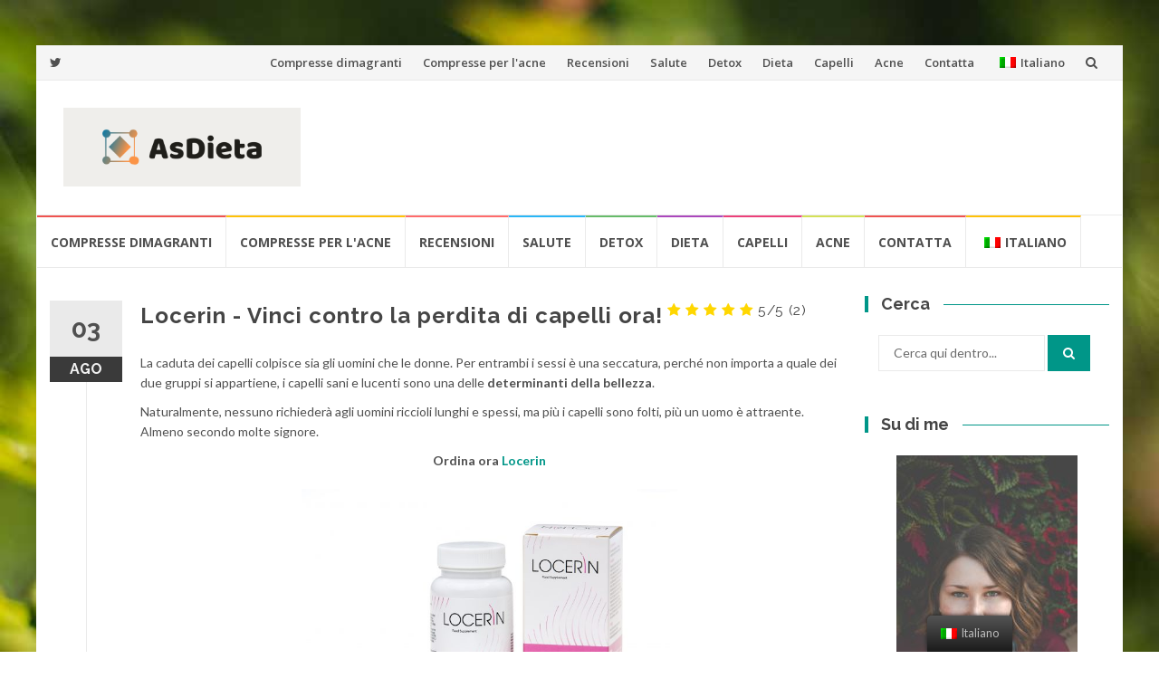

--- FILE ---
content_type: text/html; charset=UTF-8
request_url: https://asdieta.com/it/locerin-combattere-la-perdita-di-capelli-ora/
body_size: 19810
content:
<!DOCTYPE html>
<html lang="it-IT">
<head>
<meta charset="UTF-8">
<meta name="viewport" content="width=device-width, initial-scale=1">
<link rel="profile" href="https://gmpg.org/xfn/11">
<link rel="pingback" href="https://asdieta.com/xmlrpc.php">

<meta name='robots' content='max-image-preview:large' />
<link rel="canonical" href="https://asdieta.com/it/locerin-combattere-la-perdita-di-capelli-ora/" /><meta name="robots" content="index, follow, archive" />

	<!-- This site is optimized with the Yoast SEO plugin v14.6.1 - https://yoast.com/wordpress/plugins/seo/ -->
	<title>Locerin - Recensioni, prezzo, effetti, composizione. Vinci contro la perdita dei capelli!</title>
	<meta name="description" content="Vuoi rafforzare la struttura dei tuoi capelli grazie al potere dei nutrienti naturali? Ora è possibile! Prova un trattamento con Locerinem!" />
	<meta name="robots" content="index, follow" />
	<meta name="googlebot" content="index, follow, max-snippet:-1, max-image-preview:large, max-video-preview:-1" />
	<meta name="bingbot" content="index, follow, max-snippet:-1, max-image-preview:large, max-video-preview:-1" />
	<link rel="canonical" href="https://asdieta.com/it/locerin-combattere-la-perdita-di-capelli-ora/" />
	<meta property="og:locale" content="it_IT" />
	<meta property="og:type" content="article" />
	<meta property="og:title" content="Locerin - Recensioni, prezzo, effetti, composizione. Vinci contro la perdita dei capelli!" />
	<meta property="og:description" content="Vuoi rafforzare la struttura dei tuoi capelli grazie al potere dei nutrienti naturali? Ora è possibile! Prova un trattamento con Locerinem!" />
	<meta property="og:url" content="https://asdieta.com/it/locerin-combattere-la-perdita-di-capelli-ora/" />
	<meta property="og:site_name" content="Come Dieta" />
	<meta property="article:published_time" content="2022-08-03T01:28:00+00:00" />
	<meta property="article:modified_time" content="2022-08-03T12:21:30+00:00" />
	<meta property="og:image" content="https://asdieta.com/wp-content/uploads/2019/07/C0A9593.jpg" />
	<meta property="og:image:width" content="3000" />
	<meta property="og:image:height" content="2000" />
	<meta name="twitter:card" content="summary" />
	<script type="application/ld+json" class="yoast-schema-graph">{
    "@context": "https:\/\/schema.org",
    "@graph": [
        {
            "@type": "WebSite",
            "@id": "https:\/\/asdieta.com\/it\/#website",
            "url": "https:\/\/asdieta.com\/it\/",
            "name": "Come Dieta",
            "description": "Un blog sulla vita sana.",
            "potentialAction": [
                {
                    "@type": "SearchAction",
                    "target": "https:\/\/asdieta.com\/it\/?s={search_term_string}",
                    "query-input": "required name=search_term_string"
                }
            ],
            "inLanguage": "it-IT"
        },
        {
            "@type": "ImageObject",
            "@id": "https:\/\/asdieta.com\/locerin-wygraj-z-wypadaniem-wlosow-teraz\/#primaryimage",
            "inLanguage": "it-IT",
            "url": "https:\/\/asdieta.com\/wp-content\/uploads\/2019\/07\/C0A9593.jpg",
            "width": 3000,
            "height": 2000
        },
        {
            "@type": "WebPage",
            "@id": "https:\/\/asdieta.com\/locerin-wygraj-z-wypadaniem-wlosow-teraz\/#webpage",
            "url": "https:\/\/asdieta.com\/locerin-wygraj-z-wypadaniem-wlosow-teraz\/",
            "name": "Locerin - Recensioni, prezzo, effetti, composizione. Vinci contro la perdita dei capelli!",
            "isPartOf": {
                "@id": "https:\/\/asdieta.com\/it\/#website"
            },
            "primaryImageOfPage": {
                "@id": "https:\/\/asdieta.com\/locerin-wygraj-z-wypadaniem-wlosow-teraz\/#primaryimage"
            },
            "datePublished": "2022-08-03T01:28:00+00:00",
            "dateModified": "2022-08-03T12:21:30+00:00",
            "author": {
                "@id": "https:\/\/asdieta.com\/it\/#\/schema\/person\/9055320e1699dfc52e959a80e3b32edf"
            },
            "description": "Vuoi rafforzare la struttura dei tuoi capelli grazie al potere dei nutrienti naturali? Ora \u00e8 possibile! Prova un trattamento con Locerinem!",
            "inLanguage": "it-IT",
            "potentialAction": [
                {
                    "@type": "ReadAction",
                    "target": [
                        "https:\/\/asdieta.com\/locerin-wygraj-z-wypadaniem-wlosow-teraz\/"
                    ]
                }
            ]
        },
        {
            "@type": [
                "Persona"
            ],
            "@id": "https:\/\/asdieta.com\/it\/#\/schema\/person\/9055320e1699dfc52e959a80e3b32edf",
            "name": "Ania",
            "image": {
                "@type": "ImageObject",
                "@id": "https:\/\/asdieta.com\/it\/#personlogo",
                "inLanguage": "it-IT",
                "url": "https:\/\/asdieta.com\/wp-content\/uploads\/2019\/09\/jonnelle-yankovich-lBWOnjLl9h4-unsplash.jpg",
                "caption": "Ania"
            },
            "description": "Appassionato di stile di vita sano e perdita di peso efficace :)"
        }
    ]
}</script>
	<!-- / Yoast SEO plugin. -->


<link rel='dns-prefetch' href='//netdna.bootstrapcdn.com' />
<link rel='dns-prefetch' href='//fonts.googleapis.com' />
<link rel='dns-prefetch' href='//s.w.org' />
<link rel="alternate" type="application/rss+xml" title="As Dieta &raquo; Feed" href="https://asdieta.com/it/feed/" />
<link rel="alternate" type="application/rss+xml" title="As Dieta &raquo; Feed dei commenti" href="https://asdieta.com/it/comments/feed/" />
<link rel="alternate" type="application/rss+xml" title="As Dieta &raquo; Locerin &#8211; Wygraj z wypadaniem włosów teraz! Feed dei commenti" href="https://asdieta.com/it/locerin-combattere-la-perdita-di-capelli-ora/feed/" />
		<script type="text/javascript">
			window._wpemojiSettings = {"baseUrl":"https:\/\/s.w.org\/images\/core\/emoji\/13.1.0\/72x72\/","ext":".png","svgUrl":"https:\/\/s.w.org\/images\/core\/emoji\/13.1.0\/svg\/","svgExt":".svg","source":{"concatemoji":"https:\/\/asdieta.com\/wp-includes\/js\/wp-emoji-release.min.js?ver=5.8.3"}};
			!function(e,a,t){var n,r,o,i=a.createElement("canvas"),p=i.getContext&&i.getContext("2d");function s(e,t){var a=String.fromCharCode;p.clearRect(0,0,i.width,i.height),p.fillText(a.apply(this,e),0,0);e=i.toDataURL();return p.clearRect(0,0,i.width,i.height),p.fillText(a.apply(this,t),0,0),e===i.toDataURL()}function c(e){var t=a.createElement("script");t.src=e,t.defer=t.type="text/javascript",a.getElementsByTagName("head")[0].appendChild(t)}for(o=Array("flag","emoji"),t.supports={everything:!0,everythingExceptFlag:!0},r=0;r<o.length;r++)t.supports[o[r]]=function(e){if(!p||!p.fillText)return!1;switch(p.textBaseline="top",p.font="600 32px Arial",e){case"flag":return s([127987,65039,8205,9895,65039],[127987,65039,8203,9895,65039])?!1:!s([55356,56826,55356,56819],[55356,56826,8203,55356,56819])&&!s([55356,57332,56128,56423,56128,56418,56128,56421,56128,56430,56128,56423,56128,56447],[55356,57332,8203,56128,56423,8203,56128,56418,8203,56128,56421,8203,56128,56430,8203,56128,56423,8203,56128,56447]);case"emoji":return!s([10084,65039,8205,55357,56613],[10084,65039,8203,55357,56613])}return!1}(o[r]),t.supports.everything=t.supports.everything&&t.supports[o[r]],"flag"!==o[r]&&(t.supports.everythingExceptFlag=t.supports.everythingExceptFlag&&t.supports[o[r]]);t.supports.everythingExceptFlag=t.supports.everythingExceptFlag&&!t.supports.flag,t.DOMReady=!1,t.readyCallback=function(){t.DOMReady=!0},t.supports.everything||(n=function(){t.readyCallback()},a.addEventListener?(a.addEventListener("DOMContentLoaded",n,!1),e.addEventListener("load",n,!1)):(e.attachEvent("onload",n),a.attachEvent("onreadystatechange",function(){"complete"===a.readyState&&t.readyCallback()})),(n=t.source||{}).concatemoji?c(n.concatemoji):n.wpemoji&&n.twemoji&&(c(n.twemoji),c(n.wpemoji)))}(window,document,window._wpemojiSettings);
		</script>
		<style type="text/css">
img.wp-smiley,
img.emoji {
	display: inline !important;
	border: none !important;
	box-shadow: none !important;
	height: 1em !important;
	width: 1em !important;
	margin: 0 .07em !important;
	vertical-align: -0.1em !important;
	background: none !important;
	padding: 0 !important;
}
</style>
	<link rel='stylesheet' id='wp-block-library-css'  href='https://asdieta.com/wp-includes/css/dist/block-library/style.min.css?ver=5.8.3' type='text/css' media='all' />
<link rel='stylesheet' id='contact-form-7-css'  href='https://asdieta.com/wp-content/plugins/contact-form-7/includes/css/styles.css?ver=5.2' type='text/css' media='all' />
<link rel='stylesheet' id='trp-floater-language-switcher-style-css'  href='https://asdieta.com/wp-content/plugins/translatepress-multilingual/assets/css/trp-floater-language-switcher.css?ver=2.1.8' type='text/css' media='all' />
<link rel='stylesheet' id='trp-language-switcher-style-css'  href='https://asdieta.com/wp-content/plugins/translatepress-multilingual/assets/css/trp-language-switcher.css?ver=2.1.8' type='text/css' media='all' />
<link rel='stylesheet' id='ez-icomoon-css'  href='https://asdieta.com/wp-content/plugins/easy-table-of-contents/vendor/icomoon/style.min.css?ver=2.0.11' type='text/css' media='all' />
<link rel='stylesheet' id='ez-toc-css'  href='https://asdieta.com/wp-content/plugins/easy-table-of-contents/assets/css/screen.min.css?ver=2.0.11' type='text/css' media='all' />
<style id='ez-toc-inline-css' type='text/css'>
div#ez-toc-container p.ez-toc-title {font-size: 120%;}div#ez-toc-container p.ez-toc-title {font-weight: 500;}div#ez-toc-container ul li {font-size: 95%;}
</style>
<link rel='stylesheet' id='mr-frontend-style-css'  href='https://asdieta.com/wp-content/plugins/multi-rating/assets/css/frontend.css?ver=5.8.3' type='text/css' media='all' />
<style id='mr-frontend-style-inline-css' type='text/css'>
		.mr-star-hover {
			color: #ffba00 !important;
		}
		.mr-star-full, .mr-star-half, .mr-star-empty {
			color: #ffd700;
		}
		.mr-error {
			color: #EC6464;
		}
		
</style>
<link rel='stylesheet' id='font-awesome-css'  href='https://netdna.bootstrapcdn.com/font-awesome/4.7.0/css/font-awesome.css?ver=5.8.3' type='text/css' media='all' />
<link rel='stylesheet' id='islemag-bootstrap-css'  href='https://asdieta.com/wp-content/themes/islemag/css/bootstrap.min.css?ver=3.3.5' type='text/css' media='all' />
<link rel='stylesheet' id='islemag-style-css'  href='https://asdieta.com/wp-content/themes/islemag/style.css?ver=5.8.3' type='text/css' media='all' />
<link rel='stylesheet' id='islemag-fontawesome-css'  href='https://asdieta.com/wp-content/themes/islemag/css/font-awesome.min.css?ver=4.4.0' type='text/css' media='all' />
<link rel='stylesheet' id='islemag-fonts-css'  href='//fonts.googleapis.com/css?family=Lato%3A400%2C700%7CRaleway%3A400%2C500%2C600%2C700%7COpen+Sans%3A400%2C700%2C600&#038;subset=latin%2Clatin-ext' type='text/css' media='all' />
<link rel='stylesheet' id='arpw-style-css'  href='https://asdieta.com/wp-content/plugins/advanced-random-posts-widget/assets/css/arpw-frontend.css?ver=5.8.3' type='text/css' media='all' />
<script>if (document.location.protocol != "https:") {document.location = document.URL.replace(/^http:/i, "https:");}</script><script type='text/javascript' src='https://asdieta.com/wp-includes/js/jquery/jquery.min.js?ver=3.6.0' id='jquery-core-js'></script>
<script type='text/javascript' src='https://asdieta.com/wp-includes/js/jquery/jquery-migrate.min.js?ver=3.3.2' id='jquery-migrate-js'></script>
<link rel="https://api.w.org/" href="https://asdieta.com/it/wp-json/" /><link rel="alternate" type="application/json" href="https://asdieta.com/it/wp-json/wp/v2/posts/335" /><link rel="EditURI" type="application/rsd+xml" title="RSD" href="https://asdieta.com/xmlrpc.php?rsd" />
<link rel="wlwmanifest" type="application/wlwmanifest+xml" href="https://asdieta.com/wp-includes/wlwmanifest.xml" /> 
<meta name="generator" content="WordPress 5.8.3" />
<link rel='shortlink' href='https://asdieta.com/it/?p=335' />
<link rel="alternate" type="application/json+oembed" href="https://asdieta.com/it/wp-json/oembed/1.0/embed?url=https%3A%2F%2Fasdieta.com%2Fit%2Flocerin-combattere-la-perdita-di-capelli-ora%2F" />
<link rel="alternate" type="text/xml+oembed" href="https://asdieta.com/it/wp-json/oembed/1.0/embed?url=https%3A%2F%2Fasdieta.com%2Fit%2Flocerin-combattere-la-perdita-di-capelli-ora%2F&#038;format=xml" />
<meta name="generator" content="Site Kit by Google 1.13.0" /><style> .entry-footer .byline{ display:none !important; } </style><style> .entry-meta .byline{ display:none !important; } </style><style> .entry-footer .posted-on{ display:none !important; } </style><style> .entry-meta .entry-date{ display:none !important; } </style><style> .entry-meta .date{ display:none !important; } </style><style> .entry-footer .cat-links{ display:none !important; } </style><style> .entry-meta .cat-links{ display:none !important; } </style><style> .entry-meta .categories-links{ display:none !important; } </style><style> .entry-footer .comments-link{ display:none !important; } </style><style> .entry-meta .comments-link{ display:none !important; } </style><style> .entry-footer .edit-link{ display:none !important; } </style><style> .entry-meta .edit-link{ display:none !important; } </style><link rel="alternate" hreflang="pl-PL" href="https://asdieta.com/pl/locerin-wygraj-z-wypadaniem-wlosow-teraz/"/>
<link rel="alternate" hreflang="pl" href="https://asdieta.com/pl/locerin-wygraj-z-wypadaniem-wlosow-teraz/"/>
<link rel="alternate" hreflang="bg-BG" href="https://asdieta.com/bg/locerin-%d0%b1%d0%be%d1%80%d0%b1%d0%b0-%d1%81-%d0%ba%d0%be%d1%81%d0%be%d0%bf%d0%b0%d0%b4%d0%b0-%d1%81%d0%b5%d0%b3%d0%b0/"/>
<link rel="alternate" hreflang="bg" href="https://asdieta.com/bg/locerin-%d0%b1%d0%be%d1%80%d0%b1%d0%b0-%d1%81-%d0%ba%d0%be%d1%81%d0%be%d0%bf%d0%b0%d0%b4%d0%b0-%d1%81%d0%b5%d0%b3%d0%b0/"/>
<link rel="alternate" hreflang="cs-CZ" href="https://asdieta.com/cs/locerin-boj-proti-vypadavani-vlasu-nyni/"/>
<link rel="alternate" hreflang="cs" href="https://asdieta.com/cs/locerin-boj-proti-vypadavani-vlasu-nyni/"/>
<link rel="alternate" hreflang="da-DK" href="https://asdieta.com/da/locerin-kamp-mod-hartab-nu/"/>
<link rel="alternate" hreflang="da" href="https://asdieta.com/da/locerin-kamp-mod-hartab-nu/"/>
<link rel="alternate" hreflang="et" href="https://asdieta.com/et/locerin-voitlus-juuste-valjalangemisega-just-nuud/"/>
<link rel="alternate" hreflang="de-DE" href="https://asdieta.com/de/locerin-bekampfung-haarausfall-jetzt/"/>
<link rel="alternate" hreflang="de" href="https://asdieta.com/de/locerin-bekampfung-haarausfall-jetzt/"/>
<link rel="alternate" hreflang="el" href="https://asdieta.com/el/locerin-%ce%ba%ce%b1%cf%84%ce%b1%cf%80%ce%bf%ce%bb%ce%ad%ce%bc%ce%b7%cf%83%ce%b7-%cf%84%ce%b7%cf%82-%cf%84%cf%81%ce%b9%cf%87%cf%8c%cf%80%cf%84%cf%89%cf%83%ce%b7%cf%82-%cf%84%cf%8e%cf%81%ce%b1/"/>
<link rel="alternate" hreflang="es-ES" href="https://asdieta.com/es/locerin-combatir-la-perdida-de-pelo-ahora/"/>
<link rel="alternate" hreflang="es" href="https://asdieta.com/es/locerin-combatir-la-perdida-de-pelo-ahora/"/>
<link rel="alternate" hreflang="fi" href="https://asdieta.com/fi/locerin-taistelu-hiustenlahto-nyt-nyt-nyt-nyt/"/>
<link rel="alternate" hreflang="fr-FR" href="https://asdieta.com/fr/locerin-combattre-la-chute-de-cheveux-maintenant/"/>
<link rel="alternate" hreflang="fr" href="https://asdieta.com/fr/locerin-combattre-la-chute-de-cheveux-maintenant/"/>
<link rel="alternate" hreflang="hu-HU" href="https://asdieta.com/hu/locerin-harc-hajhullas-most-jelenleg/"/>
<link rel="alternate" hreflang="hu" href="https://asdieta.com/hu/locerin-harc-hajhullas-most-jelenleg/"/>
<link rel="alternate" hreflang="it-IT" href="https://asdieta.com/it/locerin-combattere-la-perdita-di-capelli-ora/"/>
<link rel="alternate" hreflang="it" href="https://asdieta.com/it/locerin-combattere-la-perdita-di-capelli-ora/"/>
<link rel="alternate" hreflang="sv-SE" href="https://asdieta.com/sv/locerin-bekampa-haravfall-nu/"/>
<link rel="alternate" hreflang="sv" href="https://asdieta.com/sv/locerin-bekampa-haravfall-nu/"/>
<link rel="alternate" hreflang="nl-NL" href="https://asdieta.com/nl/locerin-vecht-haarverlies-nu/"/>
<link rel="alternate" hreflang="nl" href="https://asdieta.com/nl/locerin-vecht-haarverlies-nu/"/>
<link rel="alternate" hreflang="sk-SK" href="https://asdieta.com/sk/locerin-boj-proti-vypadavaniu-vlasov-teraz/"/>
<link rel="alternate" hreflang="sk" href="https://asdieta.com/sk/locerin-boj-proti-vypadavaniu-vlasov-teraz/"/>
<link rel="alternate" hreflang="sl-SI" href="https://asdieta.com/sl/locerin-boj-proti-izpadanju-las-zdaj/"/>
<link rel="alternate" hreflang="sl" href="https://asdieta.com/sl/locerin-boj-proti-izpadanju-las-zdaj/"/>
<style type="text/css">.recentcomments a{display:inline !important;padding:0 !important;margin:0 !important;}</style><style type="text/css" id="custom-background-css">
body.custom-background { background-image: url("https://asdieta.com/wp-content/uploads/2021/06/islemag-background.jpg"); background-position: center top; background-size: cover; background-repeat: no-repeat; background-attachment: fixed; }
</style>
	<link rel="icon" href="https://asdieta.com/wp-content/uploads/2021/11/cropped-cover-32x32.png" sizes="32x32" />
<link rel="icon" href="https://asdieta.com/wp-content/uploads/2021/11/cropped-cover-192x192.png" sizes="192x192" />
<link rel="apple-touch-icon" href="https://asdieta.com/wp-content/uploads/2021/11/cropped-cover-180x180.png" />
<meta name="msapplication-TileImage" content="https://asdieta.com/wp-content/uploads/2021/11/cropped-cover-270x270.png" />
<style type="text/css">.title-border span { color: #454545 }.post .entry-title, .post h1, .post h2, .post h3, .post h4, .post h5, .post h6, .post h1 a, .post h2 a, .post h3 a, .post h4 a, .post h5 a, .post h6 a { color: #454545 }.page-header h1 { color: #454545 }.sidebar .widget li a, .islemag-content-right, .islemag-content-right a, .post .entry-content, .post .entry-content p,
		 .post .entry-cats, .post .entry-cats a, .post .entry-comments.post .entry-separator, .post .entry-footer a,
		 .post .entry-footer span, .post .entry-footer .entry-cats, .post .entry-footer .entry-cats a, .author-content { color: ##454545}.islemag-top-container .entry-block .entry-overlay-meta .entry-title a { color: #ffffff }.islemag-top-container .entry-overlay-meta .entry-overlay-date { color: #ffffff }.islemag-top-container .entry-overlay-meta .entry-separator { color: #ffffff }.islemag-top-container .entry-overlay-meta > a { color: #ffffff }.home.blog .islemag-content-left .entry-title a, .blog-related-carousel .entry-title a { color: #454545 }.islemag-content-left .entry-meta, .islemag-content-left .blog-related-carousel .entry-content p,
		.islemag-content-left .blog-related-carousel .entry-cats .entry-label, .islemag-content-left .blog-related-carousel .entry-cats a,
		.islemag-content-left .blog-related-carousel > a, .islemag-content-left .blog-related-carousel .entry-footer > a { color: #454545 }.islemag-content-left .entry-meta .entry-separator { color: #454545 }.islemag-content-left .entry-meta a { color: #454545 }.islemag-content-left .islemag-template3 .col-sm-6 .entry-overlay p { color: #454545 }</style>	<meta name="google-site-verification" content="eR8fALh9OuKMAmkKqAlSQ3XeM9gmSv3fo8eyoJ0UMZo" />
	<meta name="facebook-domain-verification" content="03lqdi2f8zspsbnkamqypufonnl83d" />
</head>

<body data-rsssl=1 class="post-template-default single single-post postid-335 single-format-standard custom-background wp-custom-logo translatepress-it_IT">
		<div id="wrapper" 
	class="boxed">

		<header id="header" class="site-header" role="banner">
						<div 
			class="navbar-top container-fluid">
								<div class="navbar-left social-icons">
					<a href="https://twitter.com/AsDietaPL" class="social-icon"><i class="fa fa-twitter"></i></a>				</div>

				<button type="button" class="navbar-btn"><i class="fa fa-search"></i></button>

				<div class="navbar-right">
					<div id="navbar" class="navbar">
						<nav id="top-navigation" class="navigation top-navigation" role="navigation">
							<button class="menu-toggle" data-no-translation="" data-trp-gettext="">Menu</button>
							<a class="screen-reader-text skip-link" href="#content" title="Passa al contenuto" data-no-translation="" data-trp-gettext="" data-no-translation-title="">Passa al contenuto</a>
							<div class="menu-menu-container"><ul id="primary-menu" class="nav-menu"><li id="menu-item-88" class="menu-item menu-item-type-post_type menu-item-object-page menu-item-88"><a href="https://asdieta.com/it/pillole-dimagranti/">Compresse dimagranti</a></li>
<li id="menu-item-383" class="menu-item menu-item-type-post_type menu-item-object-page menu-item-383"><a href="https://asdieta.com/it/compresse-acne/">Compresse per l'acne</a></li>
<li id="menu-item-4058" class="menu-item menu-item-type-taxonomy menu-item-object-category menu-item-4058"><a href="https://asdieta.com/it/review/">Recensioni</a></li>
<li id="menu-item-4059" class="menu-item menu-item-type-taxonomy menu-item-object-category menu-item-4059"><a href="https://asdieta.com/it/health/">Salute</a></li>
<li id="menu-item-4062" class="menu-item menu-item-type-taxonomy menu-item-object-category menu-item-4062"><a href="https://asdieta.com/it/detox/">Detox</a></li>
<li id="menu-item-4066" class="menu-item menu-item-type-taxonomy menu-item-object-category menu-item-4066"><a href="https://asdieta.com/it/diets/">Dieta</a></li>
<li id="menu-item-4067" class="menu-item menu-item-type-taxonomy menu-item-object-category current-post-ancestor current-menu-parent current-post-parent menu-item-4067"><a href="https://asdieta.com/it/hair/">Capelli</a></li>
<li id="menu-item-4068" class="menu-item menu-item-type-taxonomy menu-item-object-category menu-item-4068"><a href="https://asdieta.com/it/acne/">Acne</a></li>
<li id="menu-item-36" class="menu-item menu-item-type-post_type menu-item-object-page menu-item-36"><a href="https://asdieta.com/it/contattare/">Contatta</a></li>
<li id="menu-item-4082" class="trp-language-switcher-container menu-item menu-item-type-post_type menu-item-object-language_switcher current-language-menu-item menu-item-4082"><a href="https://asdieta.com/it/locerin-combattere-la-perdita-di-capelli-ora/"><span data-no-translation><img class="trp-flag-image" src="https://asdieta.com/wp-content/plugins/translatepress-multilingual/assets/images/flags/it_IT.png" width="18" height="12" alt="it_IT" title="Italiano"><span class="trp-ls-language-name">Italiano</span></span></a></li>
</ul></div>						</nav><!-- #site-navigation -->
					</div><!-- #navbar -->
				</div>
				<div class="navbar-white top" id="header-search-form">
					
<form class="navbar-form" role="search" action="https://asdieta.com/it/" data-trp-original-action="https://asdieta.com/it/">
	<span class="screen-reader-text" data-no-translation="" data-trp-gettext="">Cerca per:</span>
	<input type="search" id="s" name="s" class="form-control" placeholder="Cerca qui dentro..." title="Cerca per:" data-no-translation-placeholder="" data-no-translation-title="">
	<button type="submit" title="Cerca"><i class="fa fa-search"></i></button>
<input type="hidden" name="trp-form-language" value="it"/></form>
				</div><!-- End #header-search-form -->
							</div>

			<div class="header-content clearfix">
								<div class="col-md-3 col-sm-3 col-xs-12 navbar-brand">
					<a href="https://asdieta.com/it/" class="custom-logo-link" rel="home"><img width="3500" height="1167" src="https://asdieta.com/wp-content/uploads/2021/11/cropped-cover-1.png" class="custom-logo" alt="Come Dieta" srcset="https://asdieta.com/wp-content/uploads/2021/11/cropped-cover-1.png 3500w, https://asdieta.com/wp-content/uploads/2021/11/cropped-cover-1-300x100.png 300w, https://asdieta.com/wp-content/uploads/2021/11/cropped-cover-1-1024x341.png 1024w, https://asdieta.com/wp-content/uploads/2021/11/cropped-cover-1-768x256.png 768w, https://asdieta.com/wp-content/uploads/2021/11/cropped-cover-1-1536x512.png 1536w, https://asdieta.com/wp-content/uploads/2021/11/cropped-cover-1-2048x683.png 2048w, https://asdieta.com/wp-content/uploads/2021/11/cropped-cover-1-110x37.png 110w, https://asdieta.com/wp-content/uploads/2021/11/cropped-cover-1-420x140.png 420w, https://asdieta.com/wp-content/uploads/2021/11/cropped-cover-1-770x257.png 770w" sizes="(max-width: 3500px) 100vw, 3500px" /></a><div class="header-logo-wrap text-header islemag_only_customizer"><p itemprop="headline" id="site-title" class="site-title"><a href="https://asdieta.com/it/" title="Come Dieta" rel="home">Come Dieta</a></p><p itemprop="description" id="site-description" class="site-description">Un blog sulla vita sana.</p></div>				</div>

				<div class="col-md-9 col-sm-9 col-xs-12 islemag-banner">
					<div id="custom_html-3" class="widget_text widget widget_custom_html"><div class="textwidget custom-html-widget"></div></div>				</div>
							</div>

									<div id="navbar" class="navbar 			islemag-sticky">
				<nav id="site-navigation" class="navigation main-navigation" role="navigation">
					<button class="menu-toggle" data-no-translation="" data-trp-gettext="">Menu</button>
					<a class="screen-reader-text skip-link" href="#content" title="Passa al contenuto" data-no-translation="" data-trp-gettext="" data-no-translation-title="">Passa al contenuto</a>
					<div class="menu-menu-container"><ul id="primary-menu" class="nav-menu"><li class="menu-item menu-item-type-post_type menu-item-object-page menu-item-88"><a href="https://asdieta.com/it/pillole-dimagranti/">Compresse dimagranti</a></li>
<li class="menu-item menu-item-type-post_type menu-item-object-page menu-item-383"><a href="https://asdieta.com/it/compresse-acne/">Compresse per l'acne</a></li>
<li class="menu-item menu-item-type-taxonomy menu-item-object-category menu-item-4058"><a href="https://asdieta.com/it/review/">Recensioni</a></li>
<li class="menu-item menu-item-type-taxonomy menu-item-object-category menu-item-4059"><a href="https://asdieta.com/it/health/">Salute</a></li>
<li class="menu-item menu-item-type-taxonomy menu-item-object-category menu-item-4062"><a href="https://asdieta.com/it/detox/">Detox</a></li>
<li class="menu-item menu-item-type-taxonomy menu-item-object-category menu-item-4066"><a href="https://asdieta.com/it/diets/">Dieta</a></li>
<li class="menu-item menu-item-type-taxonomy menu-item-object-category current-post-ancestor current-menu-parent current-post-parent menu-item-4067"><a href="https://asdieta.com/it/hair/">Capelli</a></li>
<li class="menu-item menu-item-type-taxonomy menu-item-object-category menu-item-4068"><a href="https://asdieta.com/it/acne/">Acne</a></li>
<li class="menu-item menu-item-type-post_type menu-item-object-page menu-item-36"><a href="https://asdieta.com/it/contattare/">Contatta</a></li>
<li class="trp-language-switcher-container menu-item menu-item-type-post_type menu-item-object-language_switcher current-language-menu-item menu-item-4082"><a href="https://asdieta.com/it/locerin-combattere-la-perdita-di-capelli-ora/"><span data-no-translation><img class="trp-flag-image" src="https://asdieta.com/wp-content/plugins/translatepress-multilingual/assets/images/flags/it_IT.png" width="18" height="12" alt="it_IT" title="Italiano"><span class="trp-ls-language-name">Italiano</span></span></a></li>
</ul></div>				</nav><!-- #site-navigation -->
			</div><!-- #navbar -->
			

		</header><!-- End #header -->
				<div 
		id="content"	class="site-content">

		<div id="primary" class="content-area">
						<div 
			class="islemag-content-left col-md-9">
				<main id="main" class="site-main" role="main">

				
<div class="row">
	<div class="col-md-12">

		<article id="post-335" class="entry single post-335 post type-post status-publish format-standard has-post-thumbnail hentry category-hair">
			
					<span class="entry-date">03			<span>AGO</span></span>
					<h1 class="entry-title">Locerin - Vinci contro la perdita di capelli ora!<span class="rating-result after_title mr-filter rating-result-335">	<span class="mr-star-rating">			    <i class="fa fa-star mr-star-full"></i>	    	    <i class="fa fa-star mr-star-full"></i>	    	    <i class="fa fa-star mr-star-full"></i>	    	    <i class="fa fa-star mr-star-full"></i>	    	    <i class="fa fa-star mr-star-full"></i>	    </span><span class="star-result">	5/5</span>			<span class="count">				(2)			</span>			</span></h1>
			<div class="entry-content">
				<p>La caduta dei capelli colpisce sia gli uomini che le donne. Per entrambi i sessi è una seccatura, perché non importa a quale dei due gruppi si appartiene, i capelli sani e lucenti sono una delle <strong>determinanti della bellezza</strong>.</p>
<p>Naturalmente, nessuno richiederà agli uomini riccioli lunghi e spessi, ma più i capelli sono folti, più un uomo è attraente. Almeno secondo molte signore.</p>
<p style="text-align: center;"><strong>Ordina ora <a target="_blank" rel="nofollow" href="https://asdieta.com/it/goto/https://nplink.net/yonbz1lw/">Locerin</a></strong></p>
<p><a target="_blank" rel="nofollow" href="https://asdieta.com/it/goto/https://nplink.net/yonbz1lw/"><img loading="lazy" class="wp-image-336  aligncenter" src="https://asdieta.com/wp-content/uploads/2019/07/C0A9585-1024x683.jpg" alt="" width="415" height="277" srcset="https://asdieta.com/wp-content/uploads/2019/07/C0A9585-1024x683.jpg 1024w, https://asdieta.com/wp-content/uploads/2019/07/C0A9585-300x200.jpg 300w, https://asdieta.com/wp-content/uploads/2019/07/C0A9585-768x512.jpg 768w, https://asdieta.com/wp-content/uploads/2019/07/C0A9585-110x73.jpg 110w, https://asdieta.com/wp-content/uploads/2019/07/C0A9585-420x280.jpg 420w, https://asdieta.com/wp-content/uploads/2019/07/C0A9585-645x430.jpg 645w" sizes="(max-width: 415px) 100vw, 415px" /></a></p>
<p>Naturalmente, la salute dei nostri capelli dipende in gran parte da fattori come la nostra dieta e il nostro stile di vita. Va da sé che più si è sani, più i capelli saranno belli. Va ricordato, tuttavia, che la tendenza alla perdita di capelli e all'ingrigimento precoce è principalmente genetica, quindi può anche manifestarsi in un uomo che vive una vita di alto livello in termini di una dieta sana, esercizio fisico e gestione dello stress.</p>
<p>Purtroppo, alcuni di noi sono anche colpiti da gravi malattie, il cui decorso o il cui trattamento rende impossibile mantenere i capelli in buone condizioni.<br />
È molto difficile far crescere i capelli da zero e molto spesso abbiamo bisogno dell'aiuto di forti integratori in questo caso.</p>
<p>Inoltre, non dimentichiamo le condizioni climatiche - sole caldo o basse temperature. Le donne spesso colorano, lisciano, arricciano e asciugano i loro capelli, il che ha un impatto enorme sulla loro salute. È importante avere un prodotto di rigenerazione dei capelli a portata di mano se queste attività sono frequenti.</p>
<p>Ci sono molti fattori responsabili della caduta dei capelli e il fatto che la loro condizione a volte lascia molto a desiderare. A volte, semplicemente la dieta e l'evitare i fattori di stress non funzionano, perché i capelli deboli e fragili possono essere nei nostri geni.</p>
<h2><span class="ez-toc-section" id="I_tutaj_z_pomoca_przychodzi_Locerin!"></span>È qui che il Locerin viene in soccorso!<span class="ez-toc-section-end"></span></h2>
<p><a target="_blank" rel="nofollow" href="https://asdieta.com/it/goto/https://nplink.net/hf64mkAu/">Locerin</a> è un integratore alimentare in forma di capsule, la cui azione efficace è stata scientificamente provata. La formula innovativa permette di sbarazzarsi del problema della perdita dei capelli una volta per tutte, indipendentemente dall'età e dal sesso.<br />
Il suo vantaggio è che ha le migliori recensioni sul mercato sia da uomini che da donne e che è raccomandato dai più grandi specialisti nel campo della dermatologia!</p>
<p>Questo perché gli scienziati che hanno creato questo preparato hanno selezionato perfettamente i principi attivi con il più ampio spettro d'azione possibile in modo che si stimolino a vicenda e aumentino la sua efficacia.<br />
Locerin ricostruisce e rafforza i capelli, sia che la perdita sia causata dagli ormoni, da una cattiva alimentazione o da molti altri fattori.</p>
<p><a target="_blank" rel="nofollow" href="https://asdieta.com/it/goto/https://nplink.net/yonbz1lw/"><img loading="lazy" class="alignnone wp-image-337 size-large" src="https://asdieta.com/wp-content/uploads/2019/07/C0A9645-1024x683.jpg" alt="" width="640" height="427" srcset="https://asdieta.com/wp-content/uploads/2019/07/C0A9645-1024x683.jpg 1024w, https://asdieta.com/wp-content/uploads/2019/07/C0A9645-300x200.jpg 300w, https://asdieta.com/wp-content/uploads/2019/07/C0A9645-768x512.jpg 768w, https://asdieta.com/wp-content/uploads/2019/07/C0A9645-110x73.jpg 110w, https://asdieta.com/wp-content/uploads/2019/07/C0A9645-420x280.jpg 420w, https://asdieta.com/wp-content/uploads/2019/07/C0A9645-645x430.jpg 645w" sizes="(max-width: 640px) 100vw, 640px" /></a></p>
<h2><span class="ez-toc-section" id="Tylko_naturalne_skladniki!"></span>Solo ingredienti naturali!<span class="ez-toc-section-end"></span></h2>
<p>Formulazione dell'integratore <em><strong>Locerin</strong></em> si basa su ingredienti naturali completamente testati e provenienti dalle migliori fonti di qualità.</p>
<p>Troverete in esso:</p>
<p><em><strong>AnaGain™ Nu</strong></em> - previene la perdita dei capelli e stimola la crescita di nuovi capelli.</p>
<p><em><strong>Equiseto di campo</strong></em> - L'equiseto è un'erba ben nota, i cui estratti vengono aggiunti a tutti gli integratori per rafforzare i capelli, la pelle e le unghie disponibili sul mercato, ma è Locerin che contiene la sua dose più forte e concentrata. L'equiseto è una fonte naturale di silice, che supporta la crescita dei capelli e migliora l'aspetto e la qualità della nostra pelle e delle unghie.</p>
<p><em><strong>Rame</strong></em> - è un elemento estremamente prezioso per la nostra salute. Oltre al suo effetto positivo sulla corretta pigmentazione dei capelli e della pelle, protegge le proteine e il DNA dallo stress ossidativo e protegge il sistema immunitario.</p>
<p><em><strong>Seme di erba medica</strong></em> - Migliora la struttura e l'aspetto dei capelli. Aiuta anche a mantenere un colore naturale e brillante.</p>
<p><em><strong>Bambù comune</strong></em> - è una fonte naturale di silice ottimamente assorbita, che rafforza i capelli e le unghie. Li rende meno suscettibili ai danni e impedisce che diventino fragili.</p>
<p><em><strong>Selenio SeLECT®, biotina, zinco</strong></em> - è una composizione di vitamine e minerali nutrienti. Mantengono i capelli sani, forti e lucenti.</p>
<p><em><strong>BioPerine®</strong></em> - Estratto di piperina che è un composto chimico organico che si trova nello strato superiore dei frutti di pepe nero, appositamente formulato dagli scienziati per ottenere la massima efficacia e brevettato. Contribuisce a un migliore assorbimento di selenio, vitamina B6, ferro e beta-carotene.</p>
<p><em><strong>Ortica comune</strong></em> - è una fonte naturale di vitamine e minerali facilmente assorbibili. L'estratto di ortica è responsabile del rafforzamento di capelli, pelle e unghie.</p>
<h2><span class="ez-toc-section" id="Jak_szybkie_efekty_daje_stosowanie_preparatu_Locerin"></span>Quanto velocemente si ottengono risultati con Locerin?<span class="ez-toc-section-end"></span></h2>
<p>Noterete i primi effetti dopo l'assunzione dell'integratore alimentare solo poche settimane dopo aver iniziato il trattamento. Il dosaggio è di due capsule al giorno prese trenta minuti prima di un pasto con un bicchiere d'acqua.</p>
<p>In una situazione in cui non siete soddisfatti dell'effetto, il produttore garantisce la restituzione dei vostri soldi. Tuttavia, dato che oltre 90% utenti hanno riportato un enorme miglioramento nell'aspetto e nella qualità dei loro capelli, così come la pelle e le unghie, è improbabile che si presenti la necessità di restituire il prodotto.</p>
<h2><span class="ez-toc-section" id="Trzy_opcje_do_wyboru!"></span>Tre opzioni tra cui scegliere!<span class="ez-toc-section-end"></span></h2>
<p>La consegna è immediata. Avete una scelta di tre pacchetti - Pacchetto base, Pacchetto standard e Pacchetto ottimale.</p>
<p>Il pacchetto base è una confezione di Locerin ad un prezzo base - un mese di trattamento. Nel pacchetto standard si acquistano due unità e si ottiene un pacchetto extra gratis, che è sufficiente per tre mesi di utilizzo! L'Optimal Pack, invece, consiste in tre unità più tre unità gratuite. Questo è sufficiente per sei mesi di trattamento.</p>
<p>Il prezzo è molto attraente. Non differisce da quanto costano i preparati di questo tipo sul mercato, ma in termini di qualità non può essere battuto. Vale la pena affrettarsi, perché a causa della sua efficacia, le scorte di Locerinu si stanno già esaurendo!</p>
<h2><span class="ez-toc-section" id="Szybka,_dyskretna_przesylka"></span>Consegna veloce e discreta<span class="ez-toc-section-end"></span></h2>
<p>L'ordine viene elaborato in un lampo. Riceverai il tuo Locerin entro 48 ore dal tuo ordine. Lo riceverete nelle vostre mani, all'indirizzo indicato in un pacchetto semplice e discreto, quindi se non volete che i vostri cari scoprano cosa state ordinando - non dovete preoccuparvi.</p>
<p style="text-align: center;"><strong>Ordina ora <a target="_blank" rel="nofollow" href="https://asdieta.com/it/goto/https://nplink.net/yonbz1lw/">Locerin</a></strong></p>
<p><a target="_blank" rel="nofollow" href="https://asdieta.com/it/goto/https://nplink.net/yonbz1lw/"><img loading="lazy" class="wp-image-336  aligncenter" src="https://asdieta.com/wp-content/uploads/2019/07/C0A9585-1024x683.jpg" alt="" width="481" height="321" srcset="https://asdieta.com/wp-content/uploads/2019/07/C0A9585-1024x683.jpg 1024w, https://asdieta.com/wp-content/uploads/2019/07/C0A9585-300x200.jpg 300w, https://asdieta.com/wp-content/uploads/2019/07/C0A9585-768x512.jpg 768w, https://asdieta.com/wp-content/uploads/2019/07/C0A9585-110x73.jpg 110w, https://asdieta.com/wp-content/uploads/2019/07/C0A9585-420x280.jpg 420w, https://asdieta.com/wp-content/uploads/2019/07/C0A9585-645x430.jpg 645w" sizes="(max-width: 481px) 100vw, 481px" /></a></p>
<p style="text-align: center;"><a href="https://asdieta.com/it/wlosy/">Controlla anche gli altri nostri prodotti per capelli!</a></p>
<p>Quali integratori alimentari usare per la calvizie?<br />
Tutti vogliono avere capelli sani e belli. Tuttavia, a volte i primi segni di calvizie si manifestano anche nei giovani. Si può rimediare?</p>
<p>Come si prende cura dei suoi capelli?<br />
Tutti sanno che i capelli devono essere curati in modo adeguato. Soprattutto, vale la pena non solo eseguire varie procedure cosmetiche, ma anche mangiare bene e assumere integratori per la caduta dei capelli che contengano grandi dosi di vitamine e oligoelementi. I capelli sono molto sensibili ai fattori esterni. Soprattutto, sono influenzati negativamente dai raggi solari, dall'inquinamento atmosferico o anche dall'umidità e dalla temperatura. Chiunque può notare che dopo le vacanze estive i capelli sono diventati più leggeri e fragili. A volte, la condizione dei capelli può essere significativamente ridotta da cosmetici scelti male o da trattamenti intensivi di cura e condizionamento. Anche l'asciugatura a temperatura troppo alta, l'uso della piastra o la colorazione hanno un effetto negativo sullo stato dei capelli.</p>
<p>Si può prevenire la calvizie?<br />
La calvizie colpisce persone di tutte le età, anche se più spesso è un problema degli uomini. Tuttavia, le signore hanno anche capelli fragili e sottili che vale la pena rinforzare. Come si può fare? Si può prevenire la calvizie? Innanzitutto, iniziate a modificare le vostre abitudini alimentari e a introdurre nella vostra dieta frutta e verdura fresche. Naturalmente, è necessario utilizzare cosmetici adeguati che non contengano parabeni, alcol o sostanze che seccano e indeboliscono la struttura del capello. Anche gli integratori alimentari sono un buon modo per prevenire la calvizie. Vale la pena utilizzarli non solo quando si presentano i problemi, ma anche prima, quando i capelli sono forti, lucidi e nutriti. Una dose extra di vitamine e minerali non guasta di certo.</p>
<p>Controlla <a href="https://asdieta.com/it/migliori-preparazioni-contro-la-perdita-di-capelli-come-trattare-la-perdita-di-capelli/">Classifica delle migliori compresse per la calvizie</a> e <a href="https://asdieta.com/it/folisin/">Folisin</a> , <a href="https://asdieta.com/it/profolan/">Profolan</a> , <a href="https://asdieta.com/it/follixin-meglio-i-capelli-dalla-natura/">Follixin</a> , <a href="https://asdieta.com/it/gelatina-orso-hair-dolce-per-il-capello/">Jelly Bear Hair</a> ,</p>
<p>Integratori alimentari per la caduta dei capelli: quali scegliere?<br />
Sono disponibili preparati specifici per l'uso da parte di persone con problemi di perdita di capelli. Nella maggior parte dei casi si tratta di integratori multi-ingrediente che contengono estratti di equiseto o bambù nella loro formulazione. Quali altri ingredienti dovrebbero essere inclusi negli integratori per la calvizie? Innanzitutto il silicio, che rafforza e dona elasticità ai capelli. La vitamina A stimola la crescita dei follicoli e protegge i capelli dalle influenze esterne dannose. La vascolarizzazione della pelle è migliorata dalla vitamina C, che partecipa attivamente alla sintesi del collagene. Le vitamine E e B5 accelerano notevolmente la crescita dei capelli. I preparati per la caduta dei capelli contengono spesso lievito di birra, ricco di vitamine del gruppo B. Questi sono responsabili dei processi metabolici che avvengono all'interno del cuoio capelluto. Recentemente è diventata molto popolare anche la biotina, o vitamina B7, che ha un effetto eccellente sulla condizione dei capelli e previene inoltre la formazione della forfora. La caduta dei capelli può essere causata da carenze di zinco, rame e ferro, quindi i preparati con questi ingredienti sono consigliati anche per questa condizione.</p>
<p>Perché usare gli integratori per la caduta dei capelli?<br />
Capelli sani e lucenti non solo sono belli, ma sono anche un segno di buona salute. La caduta dei capelli può, ovviamente, avere una base genetica e allora sarà difficile porre rimedio al problema. Tuttavia, in molti casi la caduta dei capelli è legata a cattive abitudini e a carenze vitaminiche, che possono essere integrate. Gli integratori alimentari non solo giovano alla condizione dei capelli, ma anche a quella dell'intero organismo. Contengono una composizione di molte vitamine e sostanze nutritive che è difficile fornire con gli alimenti. Soprattutto le persone che non hanno tempo per mangiare regolarmente e che sono spesso stressate dovrebbero assolutamente adottare questi preparati. Gli integratori per la perdita dei capelli sono spesso disponibili sotto forma di compresse ed è sufficiente assumerne una al giorno per vedere i primi effetti dopo poco tempo. Questi prodotti non sono costosi, motivo in più per assumerli. Naturalmente, devono essere assunti secondo le modalità consigliate e certamente non in eccesso rispetto al dosaggio indicato dal produttore. Il processo di calvizie può essere invertito, ma ciò richiede pazienza e tempo.</p>
<div class="rating-form after_content mr-filter">	<form id="rating-form-335-1" action="#" data-trp-original-action="#">		<h4>Vota</h4><div class="rating-item mr" >	<label class="description" for="rating-item-1-1">Esempio di elemento di valutazione</label>				<span class="mr-star-rating mr-star-rating-select">		<i title="1" id="index-1-rating-item-1-1" class="fa fa-star-o mr-star-empty index-1-rating-item-1-1"></i>				<i title="2" id="index-2-rating-item-1-1" class="fa fa-star-o mr-star-empty index-2-rating-item-1-1"></i>				<i title="3" id="index-3-rating-item-1-1" class="fa fa-star-o mr-star-empty index-3-rating-item-1-1"></i>				<i title="4" id="index-4-rating-item-1-1" class="fa fa-star-o mr-star-empty index-4-rating-item-1-1"></i>				<i title="5" id="index-5-rating-item-1-1" class="fa fa-star-o mr-star-empty index-5-rating-item-1-1"></i>		</span>				<!-- hidden field for storing selected star rating value --><input type="hidden" name="rating-item-1-1" id="rating-item-1-1" value="0">	<span id="rating-item-1-1-error" class="mr-error"></span></div>			<!-- hidden field to get rating item id -->			<input type="hidden" value="1" class="rating-item-335-1" id="hidden-rating-item-id-1" />					<div class="wp-block-button">			<input type="submit" class="wp-block-button__link save-rating" id="saveBtn-335-1" value="Aggiungi"></input>		</div>		<input type="hidden" name="sequence" value="1" />					<input type="hidden" name="trp-form-language" value="it"/></form></div><div id="ez-toc-container" class="ez-toc-v2_0_11 counter-hierarchy counter-decimal ez-toc-grey">
<div class="ez-toc-title-container">
<p class="ez-toc-title" data-no-translation="" data-trp-gettext="">Spis treści</p>
<span class="ez-toc-title-toggle"><a class="ez-toc-pull-right ez-toc-btn ez-toc-btn-xs ez-toc-btn-default ez-toc-toggle"><i class="ez-toc-glyphicon ez-toc-icon-toggle"></i></a></span></div>
<nav><ul class="ez-toc-list ez-toc-list-level-1"><li class="ez-toc-page-1 ez-toc-heading-level-2"><a class="ez-toc-link ez-toc-heading-1" href="#I_tutaj_z_pomoca_przychodzi_Locerin!" title="È qui che il Locerin viene in soccorso!">È qui che il Locerin viene in soccorso!</a></li><li class="ez-toc-page-1 ez-toc-heading-level-2"><a class="ez-toc-link ez-toc-heading-2" href="#Tylko_naturalne_skladniki!" title="Solo ingredienti naturali!">Solo ingredienti naturali!</a></li><li class="ez-toc-page-1 ez-toc-heading-level-2"><a class="ez-toc-link ez-toc-heading-3" href="#Jak_szybkie_efekty_daje_stosowanie_preparatu_Locerin" title="Quanto velocemente si ottengono risultati con Locerin?">Quanto velocemente si ottengono risultati con Locerin?</a></li><li class="ez-toc-page-1 ez-toc-heading-level-2"><a class="ez-toc-link ez-toc-heading-4" href="#Trzy_opcje_do_wyboru!" title="Tre opzioni tra cui scegliere!">Tre opzioni tra cui scegliere!</a></li><li class="ez-toc-page-1 ez-toc-heading-level-2"><a class="ez-toc-link ez-toc-heading-5" href="#Szybka,_dyskretna_przesylka" title="Consegna veloce e discreta">Consegna veloce e discreta</a></li></ul></nav></div>
							</div><!-- End .entry-content -->

			<footer class="entry-footer clearfix">
								<span class="entry-cats">
						<span class="entry-label">
							<i class="fa fa-tag"></i> Categorie:						</span>
					<a href="https://asdieta.com/it/hair/">Capelli</a>					</span><!-- End .entry-tags -->
									<span class="entry-separator">/</span>
					<a href="#"
					   class="entry-comments" data-no-translation="" data-trp-gettext="">Nessuna risposta</a>
								<span class="entry-separator">/</span>
				da <a
						href="https://asdieta.com/it/author/admin/"
						class="entry-author">Ania</a>
				<time class="date updated published"
					  datetime="2022-08-03T01:28:00+00:00">3 agosto 2022</time>
			</footer>

						<div class="about-author author vcard clearfix">
				<h3 class="title-underblock custom">Autore del post: <a
							href="https://asdieta.com/it/author/admin/"
							class="fn">Ania</a></h3>
									<figure class="pull-left">
						<img src="https://asdieta.com/wp-content/uploads/2019/09/jonnelle-yankovich-lBWOnjLl9h4-unsplash-110x110.jpg" width="96" height="96" alt="Ania" class="avatar avatar-96 wp-user-avatar wp-user-avatar-96 alignnone photo" />					</figure>
									<div class="author-content">
					Appassionato di stile di vita sano e perdita di peso efficace :)				</div><!-- End .author-content -->
			</div><!-- End .about-author -->
		</article>

		
			<h3 class="mb30 title-underblock custom blog-related-carousel-title">Messaggi correlati				'</h3>
			<div class="blog-related-carousel owl-carousel small-nav">
									<article class="entry entry-box">
						<div class="entry-media">
							<div class="entry-media">
								<figure>
									<a href="https://asdieta.com/it/profolan/">
										<img class="owl-lazy" data-src="https://asdieta.com/wp-content/uploads/2019/07/produkt_profolan-248x138.jpg" />									</a>
								</figure>
							</div><!-- End .entry-media -->
						</div><!-- End .entry-media -->

						<div class="entry-content-wrapper">
							<span class="entry-date">04								<span>DIC</span></span>
																						<h2 class="entry-title"><a href="https://asdieta.com/it/profolan/">Profolan - stop alla calvizie!</a>
								</h2>
														<div class="entry-content">
								<p>2022 Dicembre La calvizie vi preoccupa? Una delle peggiori afflizioni che prima o poi si devono affrontare...</p>
							</div><!-- End .entry-content -->
						</div><!-- End .entry-content-wrapper -->

						<footer class="entry-footer clearfix">
														<span class="entry-cats">
								<span class="entry-label"><i class="fa fa-tag"></i></span>
								<a href="https://asdieta.com/it/hair/">Capelli</a>								</span><!-- End .entry-tags -->

							<a href="https://asdieta.com/it/profolan/"
							   class="entry-readmore text-right">Per saperne di più<i
										class="fa fa-angle-right"></i></a>
						</footer>
					</article>
										<article class="entry entry-box">
						<div class="entry-media">
							<div class="entry-media">
								<figure>
									<a href="https://asdieta.com/it/folisin/">
										<img class="owl-lazy" data-src="https://asdieta.com/wp-content/uploads/2022/02/Folisin_pro_1-248x138.jpg" />									</a>
								</figure>
							</div><!-- End .entry-media -->
						</div><!-- End .entry-media -->

						<div class="entry-content-wrapper">
							<span class="entry-date">04								<span>DIC</span></span>
																						<h2 class="entry-title"><a href="https://asdieta.com/it/folisin/">Folisin</a>
								</h2>
														<div class="entry-content">
								<p>Dicembre Un numero crescente di uomini è alle prese con la calvizie, si stima che possa arrivare a 50% uomini....</p>
							</div><!-- End .entry-content -->
						</div><!-- End .entry-content-wrapper -->

						<footer class="entry-footer clearfix">
														<span class="entry-cats">
								<span class="entry-label"><i class="fa fa-tag"></i></span>
								<a href="https://asdieta.com/it/hair/">Capelli</a>								</span><!-- End .entry-tags -->

							<a href="https://asdieta.com/it/folisin/"
							   class="entry-readmore text-right">Per saperne di più<i
										class="fa fa-angle-right"></i></a>
						</footer>
					</article>
										<article class="entry entry-box">
						<div class="entry-media">
							<div class="entry-media">
								<figure>
									<a href="https://asdieta.com/it/migliori-preparazioni-contro-la-perdita-di-capelli-come-trattare-la-perdita-di-capelli/">
										<img class="owl-lazy" data-src="https://asdieta.com/wp-content/uploads/2022/02/towfiqu-barbhuiya-FGqEuM0wuKk-unsplash-248x138.jpg" />									</a>
								</figure>
							</div><!-- End .entry-media -->
						</div><!-- End .entry-media -->

						<div class="entry-content-wrapper">
							<span class="entry-date">04								<span>DIC</span></span>
																						<h2 class="entry-title"><a href="https://asdieta.com/it/migliori-preparazioni-contro-la-perdita-di-capelli-come-trattare-la-perdita-di-capelli/">I migliori rimedi per la perdita dei capelli - come affrontare l'eccessiva perdita di capelli?</a>
								</h2>
														<div class="entry-content">
								<p>Dicembre La perdita eccessiva di capelli è senza dubbio un problema enorme sia per gli uomini che per le donne. Perdita di capelli...</p>
							</div><!-- End .entry-content -->
						</div><!-- End .entry-content-wrapper -->

						<footer class="entry-footer clearfix">
														<span class="entry-cats">
								<span class="entry-label"><i class="fa fa-tag"></i></span>
								<a href="https://asdieta.com/it/hair/">Capelli</a>								</span><!-- End .entry-tags -->

							<a href="https://asdieta.com/it/migliori-preparazioni-contro-la-perdita-di-capelli-come-trattare-la-perdita-di-capelli/"
							   class="entry-readmore text-right">Per saperne di più<i
										class="fa fa-angle-right"></i></a>
						</footer>
					</article>
										<article class="entry entry-box">
						<div class="entry-media">
							<div class="entry-media">
								<figure>
									<a href="https://asdieta.com/it/follixin-meglio-i-capelli-dalla-natura/">
										<img class="owl-lazy" data-src="https://asdieta.com/wp-content/uploads/2019/07/FL_packshot_5-248x138.jpg" />									</a>
								</figure>
							</div><!-- End .entry-media -->
						</div><!-- End .entry-media -->

						<div class="entry-content-wrapper">
							<span class="entry-date">03								<span>AGO</span></span>
																						<h2 class="entry-title"><a href="https://asdieta.com/it/follixin-meglio-i-capelli-dalla-natura/">Follixin - capelli più forti per natura!</a>
								</h2>
														<div class="entry-content">
								<p>2022 Il problema della caduta dei capelli colpisce un numero crescente di uomini. Non è molto attraente, soprattutto per le donne. Quasi...</p>
							</div><!-- End .entry-content -->
						</div><!-- End .entry-content-wrapper -->

						<footer class="entry-footer clearfix">
														<span class="entry-cats">
								<span class="entry-label"><i class="fa fa-tag"></i></span>
								<a href="https://asdieta.com/it/hair/">Capelli</a>								</span><!-- End .entry-tags -->

							<a href="https://asdieta.com/it/follixin-meglio-i-capelli-dalla-natura/"
							   class="entry-readmore text-right">Per saperne di più<i
										class="fa fa-angle-right"></i></a>
						</footer>
					</article>
										<article class="entry entry-box">
						<div class="entry-media">
							<div class="entry-media">
								<figure>
									<a href="https://asdieta.com/it/hair-cura-panda-meglio-capelli-con-gel/">
										<img class="owl-lazy" data-src="https://asdieta.com/wp-content/uploads/2019/07/HCP-1200x628-rodzaje-248x138.png" />									</a>
								</figure>
							</div><!-- End .entry-media -->
						</div><!-- End .entry-media -->

						<div class="entry-content-wrapper">
							<span class="entry-date">03								<span>AGO</span></span>
																						<h2 class="entry-title"><a href="https://asdieta.com/it/hair-cura-panda-meglio-capelli-con-gel/">Hair Care Panda - capelli più forti grazie alla gelatina per capelli</a>
								</h2>
														<div class="entry-content">
								<p>2022 Stress, una dieta povera di vitamine, inquinamento, cura della pelle mal composta. Queste sono le cause più comuni delle cattive condizioni della pelle,...</p>
							</div><!-- End .entry-content -->
						</div><!-- End .entry-content-wrapper -->

						<footer class="entry-footer clearfix">
														<span class="entry-cats">
								<span class="entry-label"><i class="fa fa-tag"></i></span>
								<a href="https://asdieta.com/it/hair/">Capelli</a>								</span><!-- End .entry-tags -->

							<a href="https://asdieta.com/it/hair-cura-panda-meglio-capelli-con-gel/"
							   class="entry-readmore text-right">Per saperne di più<i
										class="fa fa-angle-right"></i></a>
						</footer>
					</article>
								</div><!-- End .blog-related-carousel -->
			</div><!-- End .col-md-12 -->
</div><!-- End .row -->
<div class="mb20"></div><!-- space -->

	<div id="comments" class="comments-area">

		
		
			<div id="respond" class="comment-respond">
		<h3 id="reply-title" class="comment-reply-title">Lascia un commento <small><a rel="nofollow" id="cancel-comment-reply-link" href="/it/locerin-combattere-la-perdita-di-capelli-ora/#respond" style="display:none;" data-no-translation="" data-trp-gettext="">Annulla risposta</a></small></h3><form action="https://asdieta.com/wp-comments-post.php" method="post" id="commentform" class="comment-form" novalidate data-trp-original-action="https://asdieta.com/wp-comments-post.php"><p class="comment-notes"><span id="email-notes" data-no-translation="" data-trp-gettext="">Il tuo indirizzo email non sarà pubblicato.</span> I campi obbligatori sono contrassegnati <span class="required">*</span></p><div class="row"><div class="col-sm-4">
			    <div class="form-group">
				    <label for="author" class="input-desc">Nome<span class="required">*</span></label> <input id="author" class="form-control" placeholder="Nome" name="author" type="text" value="" size="30" aria-required='true' data-no-translation-placeholder="" />
				</div>
			</div>
<div class="col-sm-4">
                <div class="form-group">
                    <label for="email" class="input-desc">Email<span class="required">*</span></label> <input id="email" class="form-control" placeholder="La tua e-mail" name="email" type="text" value="" size="30" aria-required='true' data-no-translation-placeholder="" />
                </div>
			 </div>
<div class="col-sm-4">
			    <div class="form-group">
			        <label for="url" class="input-desc" data-no-translation="" data-trp-gettext="">Sito web</label><input id="url" class="form-control" placeholder="Sito web" name="url" type="text" value="" size="30" data-no-translation-placeholder="" />
			    </div>
			</div></div>
<div class="form-group"><label for="comment" class="input-desc" data-no-translation="" data-trp-gettext="">Commento</label><textarea class="form-control" id="comment" name="comment" aria-required="true" placeholder="Il tuo messaggio" data-no-translation-placeholder=""></textarea></div><p class="form-submit"><input name="submit" type="submit" id="submit" class="btn btn-dark" value="Invia commento" data-no-translation-value="" /> <input type='hidden' name='comment_post_ID' value='335' id='comment_post_ID' />
<input type='hidden' name='comment_parent' id='comment_parent' value='0' />
</p><p style="display: none;"><input type="hidden" id="akismet_comment_nonce" name="akismet_comment_nonce" value="505e5cae44" /></p><p style="display: none;"><input type="hidden" id="ak_js" name="ak_js" value="216"/></p><input type="hidden" name="trp-form-language" value="it"/></form>	</div><!-- #respond -->
	
	</div><!-- #comments -->

				</main><!-- #main -->
			</div><!-- #primary -->
		</div><!-- #primary -->



<aside 
class="col-md-3 sidebar islemag-content-right"role="complementary">
	<div id="search-2" class="widget widget_search"><h3 class="title-border dkgreen title-bg-line"><span>Cerca</span></h3>
<form class="navbar-form" role="search" action="https://asdieta.com/it/" data-trp-original-action="https://asdieta.com/it/">
	<span class="screen-reader-text" data-no-translation="" data-trp-gettext="">Cerca per:</span>
	<input type="search" id="s" name="s" class="form-control" placeholder="Cerca qui dentro..." title="Cerca per:" data-no-translation-placeholder="" data-no-translation-title="">
	<button type="submit" title="Cerca"><i class="fa fa-search"></i></button>
<input type="hidden" name="trp-form-language" value="it"/></form>
</div><div id="text-2" class="widget widget_text"><h3 class="title-border dkgreen title-bg-line"><span>Su di me</span></h3>			<div class="textwidget"><p><img loading="lazy" class="wp-image-431 size-medium aligncenter" src="https://asdieta.pl/wp-content/uploads/2019/09/jonnelle-yankovich-lBWOnjLl9h4-unsplash-200x300.jpg" alt="" width="200" height="300" srcset="https://asdieta.com/wp-content/uploads/2019/09/jonnelle-yankovich-lBWOnjLl9h4-unsplash-200x300.jpg 200w, https://asdieta.com/wp-content/uploads/2019/09/jonnelle-yankovich-lBWOnjLl9h4-unsplash-768x1152.jpg 768w, https://asdieta.com/wp-content/uploads/2019/09/jonnelle-yankovich-lBWOnjLl9h4-unsplash-683x1024.jpg 683w, https://asdieta.com/wp-content/uploads/2019/09/jonnelle-yankovich-lBWOnjLl9h4-unsplash-73x110.jpg 73w, https://asdieta.com/wp-content/uploads/2019/09/jonnelle-yankovich-lBWOnjLl9h4-unsplash-280x420.jpg 280w, https://asdieta.com/wp-content/uploads/2019/09/jonnelle-yankovich-lBWOnjLl9h4-unsplash-287x430.jpg 287w" sizes="(max-width: 200px) 100vw, 200px" /></p>
<p>Sono Ania e da qualche anno mi occupo di vita sana e perdita di peso efficace. Sono anche un grande fan del ballo e del duro lavoro in palestra. Amo testare nuove diete e integratori, e condivido le mie recensioni su questo blog 🙂 .</p>
</div>
		</div><div id="arpw-widget-3" class="widget arpw-widget-random"><h3 class="title-border dkgreen title-bg-line"><span>Voci in primo piano</span></h3><div class="arpw-random-post"><ul class="arpw-ul"><li class="arpw-li arpw-clearfix"><a class="arpw-title" href="https://asdieta.com/it/quali-sono-le-compresse-efficaci-per-la-perdita-di-peso/" rel="bookmark">Quali sono le pillole efficaci per la perdita di peso?</a></li><li class="arpw-li arpw-clearfix"><a class="arpw-title" href="https://asdieta.com/it/silvets-opinioni-prezzo-effetti-composizione/" rel="bookmark">Silvets - perdita di peso più efficace</a></li><li class="arpw-li arpw-clearfix"><a class="arpw-title" href="https://asdieta.com/it/thyrolin-bene-per-i-problemi-della-tiroide/" rel="bookmark">Thyrolin - buono per i problemi alla tiroide</a></li><li class="arpw-li arpw-clearfix"><a class="arpw-title" href="https://asdieta.com/it/piperina-cosa-e-imparare-con-piperina-proprieta/" rel="bookmark">Cos'è la piperina? - Scopri le proprietà della piperina!</a></li><li class="arpw-li arpw-clearfix"><a class="arpw-title" href="https://asdieta.com/it/come-perdere-i-meno-5-kg/" rel="bookmark">Come perdere gli ultimi 5 kg?</a></li><li class="arpw-li arpw-clearfix"><a class="arpw-title" href="https://asdieta.com/it/giovane-orzo-verde/" rel="bookmark">Orzo verde giovane</a></li><li class="arpw-li arpw-clearfix"><a class="arpw-title" href="https://asdieta.com/it/probreast-plus-ripristinare-il-bene-del-suo-seno/" rel="bookmark">ProBreast Plus - ridona compattezza al tuo seno!</a></li><li class="arpw-li arpw-clearfix"><a class="arpw-title" href="https://asdieta.com/it/fat-burn-active/" rel="bookmark">FAT BURN ACTIVE</a></li><li class="arpw-li arpw-clearfix"><a class="arpw-title" href="https://asdieta.com/it/cocktail-dimagranti/" rel="bookmark">Frullati dimagranti - guarda le ricette di frullati in forma</a></li><li class="arpw-li arpw-clearfix"><a class="arpw-title" href="https://asdieta.com/it/hair-cura-panda-meglio-capelli-con-gel/" rel="bookmark">Hair Care Panda - capelli più forti grazie alla gelatina per capelli</a></li></ul></div><!-- Generated by https://wordpress.org/plugins/advanced-random-posts-widget/ --></div><div id="block-2" class="widget widget_block"><p><a href="https://krainakarkonoszy.pl/">https://krainakarkonoszy.pl/</a></p>
<p><a href="https://inicjatywa25.pl/">https://inicjatywa25.pl/</a></p>
<p><a href="https://slusarz-szczecin.pl/">https://slusarz-szczecin.pl/</a></p></div></aside><!-- #secondary -->

		</div><!-- #content -->

		<footer id="footer" class="footer-inverse" role="contentinfo">
			<div id="footer-inner">
				<div class="container">
					<div class="row">

						<div class="col-md-3 col-sm-12">
							<div class="islemag-footer-content">asdieta.com 2022
kontakt@asdieta.com</div>							<div class="footer-social-icons">
														</div><!-- .footer-social-icons -->
						</div><!-- .col-md-3.col-sm-6 -->

														<div itemscope itemtype="http://schema.org/WPSideBar" class="col-md-3 col-sm-12" id="sidebar-widgets-area-1" aria-label="Widget Area 1" data-no-translation-aria-label="">
									
		<div id="recent-posts-4" class="widget widget_recent_entries">
		<h3 class="widget-title">Messaggi recenti</h3>
		<ul>
											<li>
					<a href="https://asdieta.com/it/fisioterapia-uroginecologia-chiave-per-la-salute-sistema-urinario-uterino-donna/">Fisioterapia uroginecologica: la chiave della salute genitourinaria femminile</a>
									</li>
											<li>
					<a href="https://asdieta.com/it/estetista-chiave-occupazione-nella-bellezza-e-cura-di-se/">Estetista - Una professione chiave nell'industria della bellezza e della cura del corpo.</a>
									</li>
											<li>
					<a href="https://asdieta.com/it/correzione-talk-comprensione-della-procedura-benefici-e-potenziali-complicazioni/">Correzione delle palpebre - Comprendere la procedura, i benefici e le potenziali complicazioni</a>
									</li>
											<li>
					<a href="https://asdieta.com/it/impatto-della-dieta-sulla-salute-di-denti-e-gengive/">Effetto della dieta sulla salute di gengive e denti</a>
									</li>
											<li>
					<a href="https://asdieta.com/it/impatto-della-dieta-sulla-salute-dei-denti/">Effetto della dieta sulla salute dello smalto dei denti</a>
									</li>
					</ul>

		</div>								</div>
															<div itemscope itemtype="http://schema.org/WPSideBar" role="complementary" id="sidebar-widgets-area-2" class="col-md-3 col-sm-12" aria-label="Area widget 2" data-no-translation-aria-label="">
									<div id="recent-comments-4" class="widget widget_recent_comments"><h3 class="widget-title">Commenti recenti</h3><ul id="recentcomments"><li class="recentcomments" data-no-translation="" data-trp-gettext=""><span class="comment-author-link">Też Ania</span> su <a href="https://asdieta.com/it/probreast-plus-ripristinare-il-bene-del-suo-seno/#comment-3329">ProBreast Plus &#8211; przywróć jędrność swoim piersiom!</a></li><li class="recentcomments" data-no-translation="" data-trp-gettext=""><span class="comment-author-link">Milena</span> su <a href="https://asdieta.com/it/come-perdere-la-faccia/#comment-3330">Jak schudnąć z twarzy?</a></li><li class="recentcomments" data-no-translation="" data-trp-gettext=""><span class="comment-author-link">Jacek</span> su <a href="https://asdieta.com/it/african-mango-sottile-innovazione-nel-mercato/#comment-2984">African Mango Slim &#8211; innowacja na rynku!</a></li><li class="recentcomments" data-no-translation="" data-trp-gettext=""><span class="comment-author-link">Linka</span> su <a href="https://asdieta.com/it/gelatina-orso-hair-dolce-per-il-capello/#comment-732">Jelly Bear Hair &#8211; słodki sposób na mocne włosy!</a></li><li class="recentcomments" data-no-translation="" data-trp-gettext=""><span class="comment-author-link">Monia</span> su <a href="https://asdieta.com/it/african-mango-sottile-innovazione-nel-mercato/#comment-727">African Mango Slim &#8211; innowacja na rynku!</a></li></ul></div>								</div>
														<div itemscope itemtype="http://schema.org/WPSideBar" role="complementary" id="sidebar-widgets-area-3" class="col-md-3 col-sm-12" aria-label="Widget Area 3" data-no-translation-aria-label="">
									<div id="categories-5" class="widget widget_categories"><h3 class="widget-title">Categorie</h3>
			<ul>
					<li class="cat-item cat-item-1"><a href="https://asdieta.com/it/other/">Uncategorized</a>
</li>
	<li class="cat-item cat-item-6"><a href="https://asdieta.com/it/detox/" title="Voci sulla disintossicazione del corpo">Detox</a>
</li>
	<li class="cat-item cat-item-4"><a href="https://asdieta.com/it/diets/" title="Voce sulla dieta sana per la perdita di peso">Dieta</a>
</li>
	<li class="cat-item cat-item-5"><a href="https://asdieta.com/it/review/" title="Recensioni di prodotti dimagranti">Recensioni</a>
</li>
	<li class="cat-item cat-item-9"><a href="https://asdieta.com/it/acne/" title="Recensioni di prodotti e articoli con consigli efficaci per l&#039;acne e la cura della pelle.">Acne</a>
</li>
	<li class="cat-item cat-item-8"><a href="https://asdieta.com/it/hair/" title="Recensioni di prodotti e articoli con consigli per la perdita dei capelli e la cura dei capelli.">Capelli</a>
</li>
	<li class="cat-item cat-item-10"><a href="https://asdieta.com/it/health/" title="Recensioni di integratori alimentari.">Salute</a>
</li>
			</ul>

			</div>								</div>
						
					</div><!-- End .row -->
				</div><!-- End .container -->
			</div><!-- End #footer-inner -->
			<div id="footer-bottom" class="no-bg">
				<div class="islemag-footer-container">
							<div class="col-md-8 col-md-push-4 islemag-footer-menu">
					</div><!-- End .col-md-6 -->
		<div class="col-md-4 col-md-pull-8 powerdby">
			ASDieta		</div><!-- End .col-md-6 -->
		
				</div><!-- End .row -->
			</div><!-- End #footer-bottom -->
		</footer><!-- End #footer -->
	</div><!-- #page -->
</div><!-- End #wrapper -->
<!-- Facebook Pixel Code -->
<script>
!function(f,b,e,v,n,t,s)
{if(f.fbq)return;n=f.fbq=function(){n.callMethod?
n.callMethod.apply(n,arguments):n.queue.push(arguments)};
if(!f._fbq)f._fbq=n;n.push=n;n.loaded=!0;n.version='2.0';
n.queue=[];t=b.createElement(e);t.async=!0;
t.src=v;s=b.getElementsByTagName(e)[0];
s.parentNode.insertBefore(t,s)}(window, document,'script',
'https://connect.facebook.net/en_US/fbevents.js');
fbq('init', '418707463329199');
fbq('track', 'PageView');
</script>
<noscript><img height="1" width="1" style="display:none"
src="https://www.facebook.com/tr?id=418707463329199&ev=PageView&noscript=1"
/></noscript>
<!-- End Facebook Pixel Code -->
<!-- Global site tag (gtag.js) - Google Analytics -->
<script async src="https://www.googletagmanager.com/gtag/js?id=G-B31DHS5CTX"></script>
<script>
  window.dataLayer = window.dataLayer || [];
  function gtag(){dataLayer.push(arguments);}
  gtag('js', new Date());

  gtag('config', 'G-B31DHS5CTX');
</script>
        <div id="trp-floater-ls" onclick="" data-no-translation class="trp-language-switcher-container trp-floater-ls-names trp-bottom-right trp-color-dark" >
            <div id="trp-floater-ls-current-language" class="trp-with-flags">

                <a href="#" class="trp-floater-ls-disabled-language trp-ls-disabled-language" onclick="event.preventDefault()">
					<img class="trp-flag-image" src="https://asdieta.com/wp-content/plugins/translatepress-multilingual/assets/images/flags/it_IT.png" width="18" height="12" alt="it_IT" title="Italiano">Italiano				</a>

            </div>
            <div id="trp-floater-ls-language-list" class="trp-with-flags" >

                <div class="trp-language-wrap">                    <a href="https://asdieta.com/pl/locerin-wygraj-z-wypadaniem-wlosow-teraz/"
                         title="Polski">
          						  <img class="trp-flag-image" src="https://asdieta.com/wp-content/plugins/translatepress-multilingual/assets/images/flags/pl_PL.png" width="18" height="12" alt="pl_PL" title="Polski">Polski					          </a>
                                    <a href="https://asdieta.com/bg/locerin-%d0%b1%d0%be%d1%80%d0%b1%d0%b0-%d1%81-%d0%ba%d0%be%d1%81%d0%be%d0%bf%d0%b0%d0%b4%d0%b0-%d1%81%d0%b5%d0%b3%d0%b0/"
                         title="Български">
          						  <img class="trp-flag-image" src="https://asdieta.com/wp-content/plugins/translatepress-multilingual/assets/images/flags/bg_BG.png" width="18" height="12" alt="bg_BG" title="Български">Български					          </a>
                                    <a href="https://asdieta.com/cs/locerin-boj-proti-vypadavani-vlasu-nyni/"
                         title="Čeština">
          						  <img class="trp-flag-image" src="https://asdieta.com/wp-content/plugins/translatepress-multilingual/assets/images/flags/cs_CZ.png" width="18" height="12" alt="cs_CZ" title="Čeština">Čeština					          </a>
                                    <a href="https://asdieta.com/da/locerin-kamp-mod-hartab-nu/"
                         title="Dansk">
          						  <img class="trp-flag-image" src="https://asdieta.com/wp-content/plugins/translatepress-multilingual/assets/images/flags/da_DK.png" width="18" height="12" alt="da_DK" title="Dansk">Dansk					          </a>
                                    <a href="https://asdieta.com/et/locerin-voitlus-juuste-valjalangemisega-just-nuud/"
                         title="Eesti">
          						  <img class="trp-flag-image" src="https://asdieta.com/wp-content/plugins/translatepress-multilingual/assets/images/flags/et.png" width="18" height="12" alt="et" title="Eesti">Eesti					          </a>
                                    <a href="https://asdieta.com/de/locerin-bekampfung-haarausfall-jetzt/"
                         title="Deutsch">
          						  <img class="trp-flag-image" src="https://asdieta.com/wp-content/plugins/translatepress-multilingual/assets/images/flags/de_DE.png" width="18" height="12" alt="de_DE" title="Deutsch">Deutsch					          </a>
                                    <a href="https://asdieta.com/el/locerin-%ce%ba%ce%b1%cf%84%ce%b1%cf%80%ce%bf%ce%bb%ce%ad%ce%bc%ce%b7%cf%83%ce%b7-%cf%84%ce%b7%cf%82-%cf%84%cf%81%ce%b9%cf%87%cf%8c%cf%80%cf%84%cf%89%cf%83%ce%b7%cf%82-%cf%84%cf%8e%cf%81%ce%b1/"
                         title="Ελληνικά">
          						  <img class="trp-flag-image" src="https://asdieta.com/wp-content/plugins/translatepress-multilingual/assets/images/flags/el.png" width="18" height="12" alt="el" title="Ελληνικά">Ελληνικά					          </a>
                                    <a href="https://asdieta.com/es/locerin-combatir-la-perdida-de-pelo-ahora/"
                         title="Español">
          						  <img class="trp-flag-image" src="https://asdieta.com/wp-content/plugins/translatepress-multilingual/assets/images/flags/es_ES.png" width="18" height="12" alt="es_ES" title="Español">Español					          </a>
                                    <a href="https://asdieta.com/fi/locerin-taistelu-hiustenlahto-nyt-nyt-nyt-nyt/"
                         title="Suomi">
          						  <img class="trp-flag-image" src="https://asdieta.com/wp-content/plugins/translatepress-multilingual/assets/images/flags/fi.png" width="18" height="12" alt="fi" title="Suomi">Suomi					          </a>
                                    <a href="https://asdieta.com/fr/locerin-combattre-la-chute-de-cheveux-maintenant/"
                         title="Français">
          						  <img class="trp-flag-image" src="https://asdieta.com/wp-content/plugins/translatepress-multilingual/assets/images/flags/fr_FR.png" width="18" height="12" alt="fr_FR" title="Français">Français					          </a>
                                    <a href="https://asdieta.com/hu/locerin-harc-hajhullas-most-jelenleg/"
                         title="Magyar">
          						  <img class="trp-flag-image" src="https://asdieta.com/wp-content/plugins/translatepress-multilingual/assets/images/flags/hu_HU.png" width="18" height="12" alt="hu_HU" title="Magyar">Magyar					          </a>
                                    <a href="https://asdieta.com/sv/locerin-bekampa-haravfall-nu/"
                         title="Svenska">
          						  <img class="trp-flag-image" src="https://asdieta.com/wp-content/plugins/translatepress-multilingual/assets/images/flags/sv_SE.png" width="18" height="12" alt="sv_SE" title="Svenska">Svenska					          </a>
                                    <a href="https://asdieta.com/nl/locerin-vecht-haarverlies-nu/"
                         title="Nederlands">
          						  <img class="trp-flag-image" src="https://asdieta.com/wp-content/plugins/translatepress-multilingual/assets/images/flags/nl_NL.png" width="18" height="12" alt="nl_NL" title="Nederlands">Nederlands					          </a>
                                    <a href="https://asdieta.com/sk/locerin-boj-proti-vypadavaniu-vlasov-teraz/"
                         title="Slovenčina">
          						  <img class="trp-flag-image" src="https://asdieta.com/wp-content/plugins/translatepress-multilingual/assets/images/flags/sk_SK.png" width="18" height="12" alt="sk_SK" title="Slovenčina">Slovenčina					          </a>
                                    <a href="https://asdieta.com/sl/locerin-boj-proti-izpadanju-las-zdaj/"
                         title="Slovenščina">
          						  <img class="trp-flag-image" src="https://asdieta.com/wp-content/plugins/translatepress-multilingual/assets/images/flags/sl_SI.png" width="18" height="12" alt="sl_SI" title="Slovenščina">Slovenščina					          </a>
                <a href="#" class="trp-floater-ls-disabled-language trp-ls-disabled-language" onclick="event.preventDefault()"><img class="trp-flag-image" src="https://asdieta.com/wp-content/plugins/translatepress-multilingual/assets/images/flags/it_IT.png" width="18" height="12" alt="it_IT" title="Italiano">Italiano</a></div>            </div>
        </div>

    <script type='text/javascript' src='https://asdieta.com/wp-content/themes/islemag/js/islemag-wigdet.js?ver=1.0.0' id='islemag-widget-js-js'></script>
<script type='text/javascript' id='trp-dynamic-translator-js-extra'>
/* <![CDATA[ */
var trp_data = {"trp_custom_ajax_url":"https:\/\/asdieta.com\/wp-content\/plugins\/translatepress-multilingual\/includes\/trp-ajax.php","trp_wp_ajax_url":"https:\/\/asdieta.com\/wp-admin\/admin-ajax.php","trp_language_to_query":"it_IT","trp_original_language":"pl_PL","trp_current_language":"it_IT","trp_skip_selectors":["[data-no-translation]","[data-no-dynamic-translation]","[data-trp-translate-id-innertext]","script","style","head","trp-span","translate-press","[data-trp-translate-id]","[data-trpgettextoriginal]","[data-trp-post-slug]"],"trp_base_selectors":["data-trp-translate-id","data-trpgettextoriginal","data-trp-post-slug"],"trp_attributes_selectors":{"text":{"accessor":"outertext","attribute":false},"block":{"accessor":"innertext","attribute":false},"image_src":{"selector":"img[src]","accessor":"src","attribute":true},"submit":{"selector":"input[type='submit'],input[type='button'], input[type='reset']","accessor":"value","attribute":true},"placeholder":{"selector":"input[placeholder],textarea[placeholder]","accessor":"placeholder","attribute":true},"title":{"selector":"[title]","accessor":"title","attribute":true},"a_href":{"selector":"a[href]","accessor":"href","attribute":true},"button":{"accessor":"outertext","attribute":false},"option":{"accessor":"innertext","attribute":false},"aria_label":{"selector":"[aria-label]","accessor":"aria-label","attribute":true},"image_alt":{"selector":"img[alt]","accessor":"alt","attribute":true},"meta_desc":{"selector":"meta[name=\"description\"],meta[property=\"og:title\"],meta[property=\"og:description\"],meta[property=\"og:site_name\"],meta[property=\"og:image:alt\"],meta[name=\"twitter:title\"],meta[name=\"twitter:description\"],meta[name=\"twitter:image:alt\"],meta[name=\"DC.Title\"],meta[name=\"DC.Description\"]","accessor":"content","attribute":true},"page_title":{"selector":"title","accessor":"innertext","attribute":false},"meta_desc_img":{"selector":"meta[property=\"og:image\"],meta[property=\"og:image:secure_url\"],meta[name=\"twitter:image\"]","accessor":"content","attribute":true}},"trp_attributes_accessors":["outertext","innertext","src","value","placeholder","title","href","aria-label","alt","content"],"gettranslationsnonceregular":"b1a39bedc3","showdynamiccontentbeforetranslation":"","skip_strings_from_dynamic_translation":[],"skip_strings_from_dynamic_translation_for_substrings":{"href":["amazon-adsystem","googleads","g.doubleclick"]},"duplicate_detections_allowed":"100","trp_translate_numerals_opt":"no","trp_no_auto_translation_selectors":["[data-no-auto-translation]"]};
/* ]]> */
</script>
<script type='text/javascript' src='https://asdieta.com/wp-content/plugins/translatepress-multilingual/assets/js/trp-translate-dom-changes.js?ver=2.1.8' id='trp-dynamic-translator-js'></script>
<script type='text/javascript' id='contact-form-7-js-extra'>
/* <![CDATA[ */
var wpcf7 = {"apiSettings":{"root":"https:\/\/asdieta.com\/it\/wp-json\/contact-form-7\/v1","namespace":"contact-form-7\/v1"}};
/* ]]> */
</script>
<script type='text/javascript' src='https://asdieta.com/wp-content/plugins/contact-form-7/includes/js/scripts.js?ver=5.2' id='contact-form-7-js'></script>
<script type='text/javascript' id='mr-frontend-script-js-extra'>
/* <![CDATA[ */
var mr_frontend_data = {"ajax_url":"https:\/\/asdieta.com\/wp-admin\/admin-ajax.php","ajax_nonce":"649d8153e4","icon_classes":"{\"star_full\":\"fa fa-star mr-star-full\",\"star_hover\":\"fa fa-star mr-star-hover\",\"star_half\":\"fa fa-star-half-o mr-star-half\",\"star_empty\":\"fa fa-star-o mr-star-empty\",\"minus\":\"fa fa-minus-circle mr-minus\",\"spinner\":\"fa fa-spinner fa-spin mr-spinner\"}","use_custom_star_images":"false"};
/* ]]> */
</script>
<script type='text/javascript' src='https://asdieta.com/wp-content/plugins/multi-rating/assets/js/frontend.js?ver=5.0.1a' id='mr-frontend-script-js'></script>
<script type='text/javascript' src='https://asdieta.com/wp-content/themes/islemag/js/script.single.js?ver=1.0.0' id='islemag-script-single-js'></script>
<script type='text/javascript' id='islemag-script-all-js-extra'>
/* <![CDATA[ */
var screenReaderText = {"expand":"<span class=\"screen-reader-text\">expand child menu<\/span>","collapse":"<span class=\"screen-reader-text\">collapse child menu<\/span>"};
var stickyMenu = {"disable_sticky":""};
/* ]]> */
</script>
<script type='text/javascript' src='https://asdieta.com/wp-content/themes/islemag/js/script.all.js?ver=1.0.1' id='islemag-script-all-js'></script>
<script type='text/javascript' src='https://asdieta.com/wp-content/themes/islemag/js/owl.carousel.min.js?ver=2.0.0' id='islemag-owl-carousel-js'></script>
<script type='text/javascript' src='https://asdieta.com/wp-includes/js/comment-reply.min.js?ver=5.8.3' id='comment-reply-js'></script>
<script type='text/javascript' src='https://asdieta.com/wp-includes/js/wp-embed.min.js?ver=5.8.3' id='wp-embed-js'></script>
<script type='text/javascript' src='https://asdieta.com/wp-content/plugins/easy-table-of-contents/vendor/smooth-scroll/jquery.smooth-scroll.min.js?ver=2.2.0' id='jquery-smooth-scroll-js'></script>
<script type='text/javascript' src='https://asdieta.com/wp-content/plugins/easy-table-of-contents/vendor/js-cookie/js.cookie.min.js?ver=2.2.1' id='js-cookie-js'></script>
<script type='text/javascript' src='https://asdieta.com/wp-content/plugins/easy-table-of-contents/vendor/sticky-kit/jquery.sticky-kit.min.js?ver=1.9.2' id='jquery-sticky-kit-js'></script>
<script type='text/javascript' id='ez-toc-js-js-extra'>
/* <![CDATA[ */
var ezTOC = {"smooth_scroll":"1","visibility_hide_by_default":"","width":"auto","scroll_offset":"30"};
/* ]]> */
</script>
<script type='text/javascript' src='https://asdieta.com/wp-content/plugins/easy-table-of-contents/assets/js/front.min.js?ver=2.0.11-1620735743' id='ez-toc-js-js'></script>
<script async="async" type='text/javascript' src='https://asdieta.com/wp-content/plugins/akismet/_inc/form.js?ver=4.1.6' id='akismet-form-js'></script>

</body>
</html>

--- FILE ---
content_type: text/html; charset=UTF-8
request_url: https://asdieta.com/wp-content/plugins/translatepress-multilingual/includes/trp-ajax.php
body_size: 128
content:
[{"type":"regular","group":"dynamicstrings","translationsArray":{"it_IT":{"translated":"AGO","status":"1","editedTranslation":"AGO"}},"original":"AGO"},{"type":"regular","group":"dynamicstrings","translationsArray":{"it_IT":{"translated":"DIC","status":"1","editedTranslation":"DIC"}},"original":"DIC"},{"type":"regular","group":"dynamicstrings","translationsArray":{"it_IT":{"translated":"Folisin","status":"1","editedTranslation":"Folisin"}},"original":"Folisin"},{"type":"regular","group":"dynamicstrings","translationsArray":{"it_IT":{"translated":"folisin","status":"1","editedTranslation":"folisin"}},"original":"folisin"},{"type":"regular","group":"dynamicstrings","translationsArray":{"it_IT":{"translated":"Per saperne di pi\u00f9","status":"1","editedTranslation":"Per saperne di pi\u00f9"}},"original":"Per saperne di pi\u00f9"}]